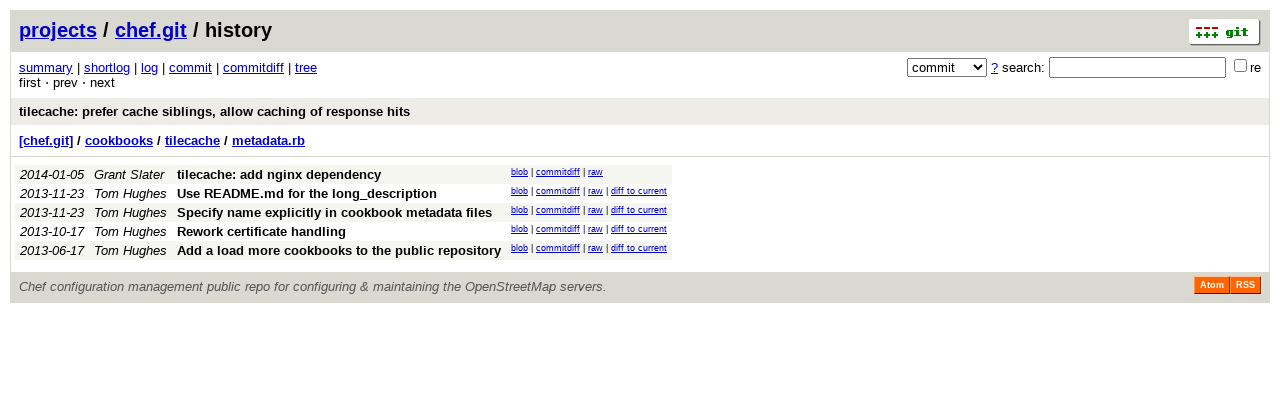

--- FILE ---
content_type: application/xhtml+xml; charset=utf-8
request_url: https://git.openstreetmap.org/chef.git/history/5897a3eab86a04ce6c12756f291459087754ba55:/cookbooks/tilecache/metadata.rb
body_size: 8441
content:
<?xml version="1.0" encoding="utf-8"?>
<!DOCTYPE html [
	<!ENTITY nbsp "&#xA0;">
	<!ENTITY sdot "&#x22C5;">
]>
<html xmlns="http://www.w3.org/1999/xhtml" xml:lang="en-US" lang="en-US">
<!-- git web interface version 2.39.5, (C) 2005-2006, Kay Sievers <kay.sievers@vrfy.org>, Christian Gierke -->
<!-- git core binaries version 2.39.5 -->
<head>
<meta name="generator" content="gitweb/2.39.5 git/2.39.5"/>
<meta name="robots" content="index, nofollow"/>
<title>git.openstreetmap.org Git - chef.git/history - cookbooks/tilecache/metadata.rb</title>
<base href="https://git.openstreetmap.org" />
<link rel="stylesheet" type="text/css" href="/gitweb/static/gitweb.css"/>
<link rel="alternate" title="chef.git - history of cookbooks/tilecache/metadata.rb - RSS feed" href="/chef.git/rss?f=cookbooks/tilecache/metadata.rb" type="application/rss+xml" />
<link rel="alternate" title="chef.git - history of cookbooks/tilecache/metadata.rb - RSS feed (no merges)" href="/chef.git/rss?f=cookbooks/tilecache/metadata.rb;opt=--no-merges" type="application/rss+xml" />
<link rel="alternate" title="chef.git - history of cookbooks/tilecache/metadata.rb - Atom feed" href="/chef.git/atom?f=cookbooks/tilecache/metadata.rb" type="application/atom+xml" />
<link rel="alternate" title="chef.git - history of cookbooks/tilecache/metadata.rb - Atom feed (no merges)" href="/chef.git/atom?f=cookbooks/tilecache/metadata.rb;opt=--no-merges" type="application/atom+xml" />
<link rel="shortcut icon" href="/gitweb/static/git-favicon.png" type="image/png" />
</head>
<body>
<div class="page_header">
<a href="http://git-scm.com/" title="git homepage"><img alt="git" class="logo" height="27" src="/gitweb/static/git-logo.png" width="72" /></a><a href="/">projects</a> / <a href="/chef.git">chef.git</a> / history
</div>
<form method="get" action="/chef.git" enctype="multipart/form-data"><div class="search">
<input name="a" type="hidden" value="search" />
<input name="h" type="hidden" value="5897a3eab86a04ce6c12756f291459087754ba55" />
<select name="st" >
<option selected="selected" value="commit">commit</option>
<option value="grep">grep</option>
<option value="author">author</option>
<option value="committer">committer</option>
<option value="pickaxe">pickaxe</option>
</select> <a href="/chef.git/search_help" title="search help">?</a> search:
<input type="text" name="s"  />
<span title="Extended regular expression"><label><input type="checkbox" name="sr" value="1" />re</label></span></div>
</form>
<div class="page_nav">
<a href="/chef.git">summary</a> | <a href="/chef.git/shortlog">shortlog</a> | <a href="/chef.git/log">log</a> | <a href="/chef.git/commit">commit</a> | <a href="/chef.git/commitdiff">commitdiff</a> | <a href="/chef.git/tree">tree</a><br/>
first &sdot; prev &sdot; next<br/>
</div>
<div class="header">
<a class="title" href="/chef.git/commit/5897a3eab86a04ce6c12756f291459087754ba55">tilecache: prefer cache siblings, allow caching of response hits</a>
</div>
<div class="page_path"><a href="/chef.git/tree/5897a3eab86a04ce6c12756f291459087754ba55" title="tree root">[chef.git]</a> / <a href="/chef.git/tree/5897a3eab86a04ce6c12756f291459087754ba55:/cookbooks" title="cookbooks">cookbooks</a> / <a href="/chef.git/tree/5897a3eab86a04ce6c12756f291459087754ba55:/cookbooks/tilecache" title="cookbooks/tilecache">tilecache</a> / <a href="/chef.git/blob_plain/5897a3eab86a04ce6c12756f291459087754ba55:/cookbooks/tilecache/metadata.rb" title="cookbooks/tilecache/metadata.rb">metadata.rb</a><br/></div>
<table class="history">
<tr class="dark">
<td title="12 years ago"><i>2014-01-05</i></td>
<td class="author"><a class="list" href="/chef.git/search?s=Grant+Slater;st=author" title="Search for commits authored by Grant Slater">Grant Slater</a></td><td><a class="list subject" href="/chef.git/commit/fe34d79119700c8c8b5cce98e1d43ebbb71622e2">tilecache: add nginx dependency</a></td>
<td class="link"><a href="/chef.git/blob/fe34d79119700c8c8b5cce98e1d43ebbb71622e2:/cookbooks/tilecache/metadata.rb">blob</a> | <a href="/chef.git/commitdiff/fe34d79119700c8c8b5cce98e1d43ebbb71622e2">commitdiff</a> | <a href="/chef.git/blob_plain/fe34d79119700c8c8b5cce98e1d43ebbb71622e2:/cookbooks/tilecache/metadata.rb">raw</a></td>
</tr>
<tr class="light">
<td title="12 years ago"><i>2013-11-23</i></td>
<td class="author"><a class="list" href="/chef.git/search?s=Tom+Hughes;st=author" title="Search for commits authored by Tom Hughes">Tom Hughes</a></td><td><a class="list subject" href="/chef.git/commit/3634febd0a66e60ca36e0e33779b3b35f67c1198">Use README.md for the long_description</a></td>
<td class="link"><a href="/chef.git/blob/3634febd0a66e60ca36e0e33779b3b35f67c1198:/cookbooks/tilecache/metadata.rb">blob</a> | <a href="/chef.git/commitdiff/3634febd0a66e60ca36e0e33779b3b35f67c1198">commitdiff</a> | <a href="/chef.git/blob_plain/3634febd0a66e60ca36e0e33779b3b35f67c1198:/cookbooks/tilecache/metadata.rb">raw</a> | <a href="/chef.git/blobdiff/3634febd0a66e60ca36e0e33779b3b35f67c1198..5897a3eab86a04ce6c12756f291459087754ba55:/cookbooks/tilecache/metadata.rb">diff to current</a></td>
</tr>
<tr class="dark">
<td title="12 years ago"><i>2013-11-23</i></td>
<td class="author"><a class="list" href="/chef.git/search?s=Tom+Hughes;st=author" title="Search for commits authored by Tom Hughes">Tom Hughes</a></td><td><a class="list subject" href="/chef.git/commit/8853d81b9b39f284d824431c9715a309cf759d31">Specify name explicitly in cookbook metadata files</a></td>
<td class="link"><a href="/chef.git/blob/8853d81b9b39f284d824431c9715a309cf759d31:/cookbooks/tilecache/metadata.rb">blob</a> | <a href="/chef.git/commitdiff/8853d81b9b39f284d824431c9715a309cf759d31">commitdiff</a> | <a href="/chef.git/blob_plain/8853d81b9b39f284d824431c9715a309cf759d31:/cookbooks/tilecache/metadata.rb">raw</a> | <a href="/chef.git/blobdiff/8853d81b9b39f284d824431c9715a309cf759d31..5897a3eab86a04ce6c12756f291459087754ba55:/cookbooks/tilecache/metadata.rb">diff to current</a></td>
</tr>
<tr class="light">
<td title="12 years ago"><i>2013-10-17</i></td>
<td class="author"><a class="list" href="/chef.git/search?s=Tom+Hughes;st=author" title="Search for commits authored by Tom Hughes">Tom Hughes</a></td><td><a class="list subject" href="/chef.git/commit/f601fd4a5494b22aba8edc3085a338feb67a9a2e">Rework certificate handling</a></td>
<td class="link"><a href="/chef.git/blob/f601fd4a5494b22aba8edc3085a338feb67a9a2e:/cookbooks/tilecache/metadata.rb">blob</a> | <a href="/chef.git/commitdiff/f601fd4a5494b22aba8edc3085a338feb67a9a2e">commitdiff</a> | <a href="/chef.git/blob_plain/f601fd4a5494b22aba8edc3085a338feb67a9a2e:/cookbooks/tilecache/metadata.rb">raw</a> | <a href="/chef.git/blobdiff/f601fd4a5494b22aba8edc3085a338feb67a9a2e..5897a3eab86a04ce6c12756f291459087754ba55:/cookbooks/tilecache/metadata.rb">diff to current</a></td>
</tr>
<tr class="dark">
<td title="12 years ago"><i>2013-06-17</i></td>
<td class="author"><a class="list" href="/chef.git/search?s=Tom+Hughes;st=author" title="Search for commits authored by Tom Hughes">Tom Hughes</a></td><td><a class="list subject" href="/chef.git/commit/1c848471a16f9d1ee1fc8a327af110447ea1ef4c">Add a load more cookbooks to the public repository</a></td>
<td class="link"><a href="/chef.git/blob/1c848471a16f9d1ee1fc8a327af110447ea1ef4c:/cookbooks/tilecache/metadata.rb">blob</a> | <a href="/chef.git/commitdiff/1c848471a16f9d1ee1fc8a327af110447ea1ef4c">commitdiff</a> | <a href="/chef.git/blob_plain/1c848471a16f9d1ee1fc8a327af110447ea1ef4c:/cookbooks/tilecache/metadata.rb">raw</a> | <a href="/chef.git/blobdiff/1c848471a16f9d1ee1fc8a327af110447ea1ef4c..5897a3eab86a04ce6c12756f291459087754ba55:/cookbooks/tilecache/metadata.rb">diff to current</a></td>
</tr>
<tr>
<td colspan="4"></td>
</tr>
</table>
<div class="page_footer">
<div class="page_footer_text">Chef configuration management public repo for configuring &amp; maintaining the OpenStreetMap servers.</div>
<a class="rss_logo" href="/chef.git/rss?f=cookbooks/tilecache/metadata.rb" title="history of cookbooks/tilecache/metadata.rb RSS feed">RSS</a>
<a class="rss_logo" href="/chef.git/atom?f=cookbooks/tilecache/metadata.rb" title="history of cookbooks/tilecache/metadata.rb Atom feed">Atom</a>
</div>
<script type="text/javascript" src="/gitweb/static/gitweb.js"></script>
<script type="text/javascript">
window.onload = function () {
	var tz_cookie = { name: 'gitweb_tz', expires: 14, path: '/' };
	onloadTZSetup('local', tz_cookie, 'datetime');
};
</script>
</body>
</html>